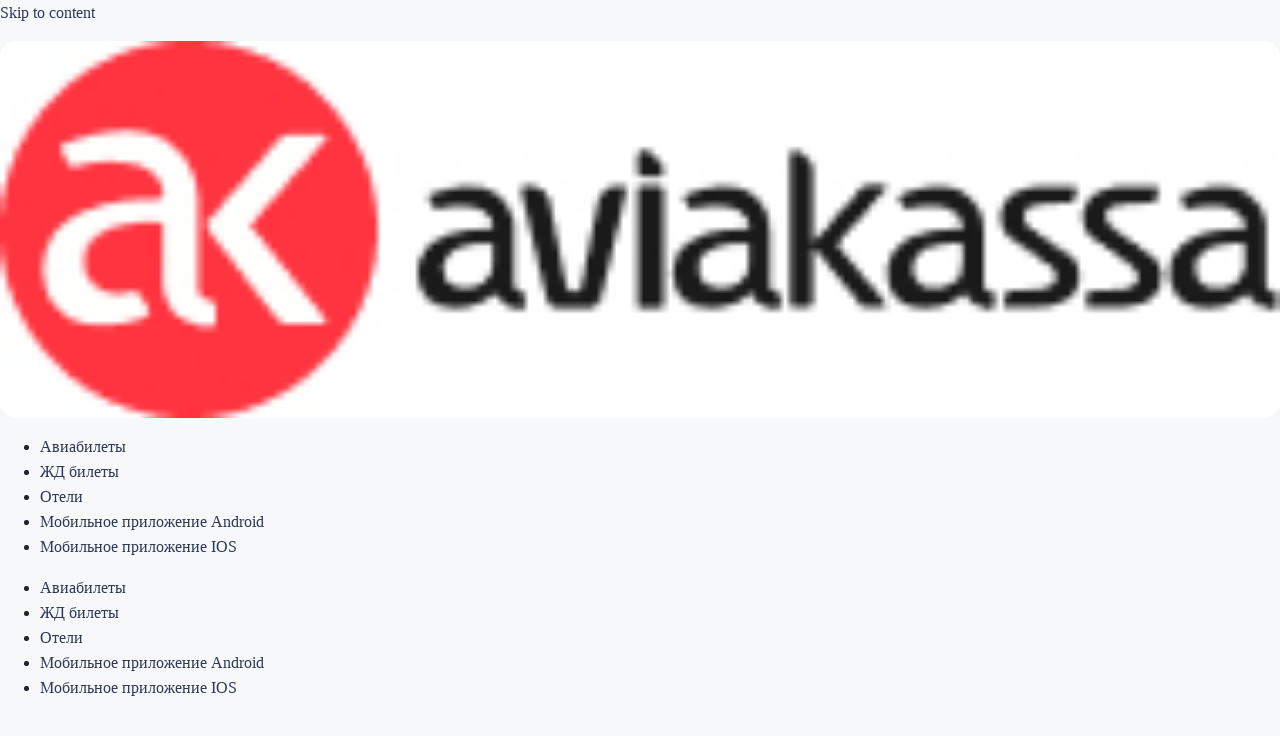

--- FILE ---
content_type: text/html; charset=UTF-8
request_url: https://blog.aviakassa.com/tag/stopover/
body_size: 13106
content:
<!doctype html>
<html dir="ltr" lang="ru-RU">
<head>
	<meta charset="UTF-8">
	<meta name="viewport" content="width=device-width, initial-scale=1">
	<link rel="profile" href="https://gmpg.org/xfn/11">
<meta name="yandex-verification" content="80ec3b1b31a9a59f" />
	<title>стоповер |</title>
	<style>img:is([sizes="auto" i], [sizes^="auto," i]) { contain-intrinsic-size: 3000px 1500px }</style>
	
		<!-- All in One SEO 4.8.5 - aioseo.com -->
	<meta name="robots" content="max-image-preview:large" />
	<meta name="google-site-verification" content="co--AdXMdhi2AELF1A00D7EAwy9hOf0t9awlcCavPv4" />
	<link rel="canonical" href="https://blog.aviakassa.com/tag/stopover/" />
	<meta name="generator" content="All in One SEO (AIOSEO) 4.8.5" />
		<script type="application/ld+json" class="aioseo-schema">
			{"@context":"https:\/\/schema.org","@graph":[{"@type":"BreadcrumbList","@id":"https:\/\/blog.aviakassa.com\/tag\/stopover\/#breadcrumblist","itemListElement":[{"@type":"ListItem","@id":"https:\/\/blog.aviakassa.com#listItem","position":1,"name":"Home","item":"https:\/\/blog.aviakassa.com","nextItem":{"@type":"ListItem","@id":"https:\/\/blog.aviakassa.com\/tag\/stopover\/#listItem","name":"\u0441\u0442\u043e\u043f\u043e\u0432\u0435\u0440"}},{"@type":"ListItem","@id":"https:\/\/blog.aviakassa.com\/tag\/stopover\/#listItem","position":2,"name":"\u0441\u0442\u043e\u043f\u043e\u0432\u0435\u0440","previousItem":{"@type":"ListItem","@id":"https:\/\/blog.aviakassa.com#listItem","name":"Home"}}]},{"@type":"CollectionPage","@id":"https:\/\/blog.aviakassa.com\/tag\/stopover\/#collectionpage","url":"https:\/\/blog.aviakassa.com\/tag\/stopover\/","name":"\u0441\u0442\u043e\u043f\u043e\u0432\u0435\u0440 |","inLanguage":"ru-RU","isPartOf":{"@id":"https:\/\/blog.aviakassa.com\/#website"},"breadcrumb":{"@id":"https:\/\/blog.aviakassa.com\/tag\/stopover\/#breadcrumblist"}},{"@type":"Organization","@id":"https:\/\/blog.aviakassa.com\/#organization","url":"https:\/\/blog.aviakassa.com\/","logo":{"@type":"ImageObject","url":"https:\/\/blog.aviakassa.com\/wp-content\/uploads\/2025\/07\/LabelLabel-black.jpg","@id":"https:\/\/blog.aviakassa.com\/tag\/stopover\/#organizationLogo","width":190,"height":56,"caption":"logo_aviakassa"},"image":{"@id":"https:\/\/blog.aviakassa.com\/tag\/stopover\/#organizationLogo"}},{"@type":"WebSite","@id":"https:\/\/blog.aviakassa.com\/#website","url":"https:\/\/blog.aviakassa.com\/","name":"\u0411\u043b\u043e\u0433 Aviakassa.\u0441om","inLanguage":"ru-RU","publisher":{"@id":"https:\/\/blog.aviakassa.com\/#organization"}}]}
		</script>
		<!-- All in One SEO -->

<link rel='dns-prefetch' href='//fonts.googleapis.com' />
<link rel="alternate" type="application/rss+xml" title=" &raquo; Лента" href="https://blog.aviakassa.com/feed/" />
<link rel="alternate" type="application/rss+xml" title=" &raquo; Лента комментариев" href="https://blog.aviakassa.com/comments/feed/" />
<link rel="alternate" type="application/rss+xml" title=" &raquo; Лента метки стоповер" href="https://blog.aviakassa.com/tag/stopover/feed/" />
<script type="text/javascript">
/* <![CDATA[ */
window._wpemojiSettings = {"baseUrl":"https:\/\/s.w.org\/images\/core\/emoji\/16.0.1\/72x72\/","ext":".png","svgUrl":"https:\/\/s.w.org\/images\/core\/emoji\/16.0.1\/svg\/","svgExt":".svg","source":{"concatemoji":"https:\/\/blog.aviakassa.com\/wp-includes\/js\/wp-emoji-release.min.js?ver=6.8.2"}};
/*! This file is auto-generated */
!function(s,n){var o,i,e;function c(e){try{var t={supportTests:e,timestamp:(new Date).valueOf()};sessionStorage.setItem(o,JSON.stringify(t))}catch(e){}}function p(e,t,n){e.clearRect(0,0,e.canvas.width,e.canvas.height),e.fillText(t,0,0);var t=new Uint32Array(e.getImageData(0,0,e.canvas.width,e.canvas.height).data),a=(e.clearRect(0,0,e.canvas.width,e.canvas.height),e.fillText(n,0,0),new Uint32Array(e.getImageData(0,0,e.canvas.width,e.canvas.height).data));return t.every(function(e,t){return e===a[t]})}function u(e,t){e.clearRect(0,0,e.canvas.width,e.canvas.height),e.fillText(t,0,0);for(var n=e.getImageData(16,16,1,1),a=0;a<n.data.length;a++)if(0!==n.data[a])return!1;return!0}function f(e,t,n,a){switch(t){case"flag":return n(e,"\ud83c\udff3\ufe0f\u200d\u26a7\ufe0f","\ud83c\udff3\ufe0f\u200b\u26a7\ufe0f")?!1:!n(e,"\ud83c\udde8\ud83c\uddf6","\ud83c\udde8\u200b\ud83c\uddf6")&&!n(e,"\ud83c\udff4\udb40\udc67\udb40\udc62\udb40\udc65\udb40\udc6e\udb40\udc67\udb40\udc7f","\ud83c\udff4\u200b\udb40\udc67\u200b\udb40\udc62\u200b\udb40\udc65\u200b\udb40\udc6e\u200b\udb40\udc67\u200b\udb40\udc7f");case"emoji":return!a(e,"\ud83e\udedf")}return!1}function g(e,t,n,a){var r="undefined"!=typeof WorkerGlobalScope&&self instanceof WorkerGlobalScope?new OffscreenCanvas(300,150):s.createElement("canvas"),o=r.getContext("2d",{willReadFrequently:!0}),i=(o.textBaseline="top",o.font="600 32px Arial",{});return e.forEach(function(e){i[e]=t(o,e,n,a)}),i}function t(e){var t=s.createElement("script");t.src=e,t.defer=!0,s.head.appendChild(t)}"undefined"!=typeof Promise&&(o="wpEmojiSettingsSupports",i=["flag","emoji"],n.supports={everything:!0,everythingExceptFlag:!0},e=new Promise(function(e){s.addEventListener("DOMContentLoaded",e,{once:!0})}),new Promise(function(t){var n=function(){try{var e=JSON.parse(sessionStorage.getItem(o));if("object"==typeof e&&"number"==typeof e.timestamp&&(new Date).valueOf()<e.timestamp+604800&&"object"==typeof e.supportTests)return e.supportTests}catch(e){}return null}();if(!n){if("undefined"!=typeof Worker&&"undefined"!=typeof OffscreenCanvas&&"undefined"!=typeof URL&&URL.createObjectURL&&"undefined"!=typeof Blob)try{var e="postMessage("+g.toString()+"("+[JSON.stringify(i),f.toString(),p.toString(),u.toString()].join(",")+"));",a=new Blob([e],{type:"text/javascript"}),r=new Worker(URL.createObjectURL(a),{name:"wpTestEmojiSupports"});return void(r.onmessage=function(e){c(n=e.data),r.terminate(),t(n)})}catch(e){}c(n=g(i,f,p,u))}t(n)}).then(function(e){for(var t in e)n.supports[t]=e[t],n.supports.everything=n.supports.everything&&n.supports[t],"flag"!==t&&(n.supports.everythingExceptFlag=n.supports.everythingExceptFlag&&n.supports[t]);n.supports.everythingExceptFlag=n.supports.everythingExceptFlag&&!n.supports.flag,n.DOMReady=!1,n.readyCallback=function(){n.DOMReady=!0}}).then(function(){return e}).then(function(){var e;n.supports.everything||(n.readyCallback(),(e=n.source||{}).concatemoji?t(e.concatemoji):e.wpemoji&&e.twemoji&&(t(e.twemoji),t(e.wpemoji)))}))}((window,document),window._wpemojiSettings);
/* ]]> */
</script>
<style id='wp-emoji-styles-inline-css' type='text/css'>

	img.wp-smiley, img.emoji {
		display: inline !important;
		border: none !important;
		box-shadow: none !important;
		height: 1em !important;
		width: 1em !important;
		margin: 0 0.07em !important;
		vertical-align: -0.1em !important;
		background: none !important;
		padding: 0 !important;
	}
</style>
<link rel='stylesheet' id='wp-block-library-css' href='https://blog.aviakassa.com/wp-includes/css/dist/block-library/style.min.css?ver=6.8.2' type='text/css' media='all' />
<style id='wp-block-library-theme-inline-css' type='text/css'>
.wp-block-audio :where(figcaption){color:#555;font-size:13px;text-align:center}.is-dark-theme .wp-block-audio :where(figcaption){color:#ffffffa6}.wp-block-audio{margin:0 0 1em}.wp-block-code{border:1px solid #ccc;border-radius:4px;font-family:Menlo,Consolas,monaco,monospace;padding:.8em 1em}.wp-block-embed :where(figcaption){color:#555;font-size:13px;text-align:center}.is-dark-theme .wp-block-embed :where(figcaption){color:#ffffffa6}.wp-block-embed{margin:0 0 1em}.blocks-gallery-caption{color:#555;font-size:13px;text-align:center}.is-dark-theme .blocks-gallery-caption{color:#ffffffa6}:root :where(.wp-block-image figcaption){color:#555;font-size:13px;text-align:center}.is-dark-theme :root :where(.wp-block-image figcaption){color:#ffffffa6}.wp-block-image{margin:0 0 1em}.wp-block-pullquote{border-bottom:4px solid;border-top:4px solid;color:currentColor;margin-bottom:1.75em}.wp-block-pullquote cite,.wp-block-pullquote footer,.wp-block-pullquote__citation{color:currentColor;font-size:.8125em;font-style:normal;text-transform:uppercase}.wp-block-quote{border-left:.25em solid;margin:0 0 1.75em;padding-left:1em}.wp-block-quote cite,.wp-block-quote footer{color:currentColor;font-size:.8125em;font-style:normal;position:relative}.wp-block-quote:where(.has-text-align-right){border-left:none;border-right:.25em solid;padding-left:0;padding-right:1em}.wp-block-quote:where(.has-text-align-center){border:none;padding-left:0}.wp-block-quote.is-large,.wp-block-quote.is-style-large,.wp-block-quote:where(.is-style-plain){border:none}.wp-block-search .wp-block-search__label{font-weight:700}.wp-block-search__button{border:1px solid #ccc;padding:.375em .625em}:where(.wp-block-group.has-background){padding:1.25em 2.375em}.wp-block-separator.has-css-opacity{opacity:.4}.wp-block-separator{border:none;border-bottom:2px solid;margin-left:auto;margin-right:auto}.wp-block-separator.has-alpha-channel-opacity{opacity:1}.wp-block-separator:not(.is-style-wide):not(.is-style-dots){width:100px}.wp-block-separator.has-background:not(.is-style-dots){border-bottom:none;height:1px}.wp-block-separator.has-background:not(.is-style-wide):not(.is-style-dots){height:2px}.wp-block-table{margin:0 0 1em}.wp-block-table td,.wp-block-table th{word-break:normal}.wp-block-table :where(figcaption){color:#555;font-size:13px;text-align:center}.is-dark-theme .wp-block-table :where(figcaption){color:#ffffffa6}.wp-block-video :where(figcaption){color:#555;font-size:13px;text-align:center}.is-dark-theme .wp-block-video :where(figcaption){color:#ffffffa6}.wp-block-video{margin:0 0 1em}:root :where(.wp-block-template-part.has-background){margin-bottom:0;margin-top:0;padding:1.25em 2.375em}
</style>
<style id='classic-theme-styles-inline-css' type='text/css'>
/*! This file is auto-generated */
.wp-block-button__link{color:#fff;background-color:#32373c;border-radius:9999px;box-shadow:none;text-decoration:none;padding:calc(.667em + 2px) calc(1.333em + 2px);font-size:1.125em}.wp-block-file__button{background:#32373c;color:#fff;text-decoration:none}
</style>
<style id='global-styles-inline-css' type='text/css'>
:root{--wp--preset--aspect-ratio--square: 1;--wp--preset--aspect-ratio--4-3: 4/3;--wp--preset--aspect-ratio--3-4: 3/4;--wp--preset--aspect-ratio--3-2: 3/2;--wp--preset--aspect-ratio--2-3: 2/3;--wp--preset--aspect-ratio--16-9: 16/9;--wp--preset--aspect-ratio--9-16: 9/16;--wp--preset--color--black: #000000;--wp--preset--color--cyan-bluish-gray: #abb8c3;--wp--preset--color--white: #ffffff;--wp--preset--color--pale-pink: #f78da7;--wp--preset--color--vivid-red: #cf2e2e;--wp--preset--color--luminous-vivid-orange: #ff6900;--wp--preset--color--luminous-vivid-amber: #fcb900;--wp--preset--color--light-green-cyan: #7bdcb5;--wp--preset--color--vivid-green-cyan: #00d084;--wp--preset--color--pale-cyan-blue: #8ed1fc;--wp--preset--color--vivid-cyan-blue: #0693e3;--wp--preset--color--vivid-purple: #9b51e0;--wp--preset--gradient--vivid-cyan-blue-to-vivid-purple: linear-gradient(135deg,rgba(6,147,227,1) 0%,rgb(155,81,224) 100%);--wp--preset--gradient--light-green-cyan-to-vivid-green-cyan: linear-gradient(135deg,rgb(122,220,180) 0%,rgb(0,208,130) 100%);--wp--preset--gradient--luminous-vivid-amber-to-luminous-vivid-orange: linear-gradient(135deg,rgba(252,185,0,1) 0%,rgba(255,105,0,1) 100%);--wp--preset--gradient--luminous-vivid-orange-to-vivid-red: linear-gradient(135deg,rgba(255,105,0,1) 0%,rgb(207,46,46) 100%);--wp--preset--gradient--very-light-gray-to-cyan-bluish-gray: linear-gradient(135deg,rgb(238,238,238) 0%,rgb(169,184,195) 100%);--wp--preset--gradient--cool-to-warm-spectrum: linear-gradient(135deg,rgb(74,234,220) 0%,rgb(151,120,209) 20%,rgb(207,42,186) 40%,rgb(238,44,130) 60%,rgb(251,105,98) 80%,rgb(254,248,76) 100%);--wp--preset--gradient--blush-light-purple: linear-gradient(135deg,rgb(255,206,236) 0%,rgb(152,150,240) 100%);--wp--preset--gradient--blush-bordeaux: linear-gradient(135deg,rgb(254,205,165) 0%,rgb(254,45,45) 50%,rgb(107,0,62) 100%);--wp--preset--gradient--luminous-dusk: linear-gradient(135deg,rgb(255,203,112) 0%,rgb(199,81,192) 50%,rgb(65,88,208) 100%);--wp--preset--gradient--pale-ocean: linear-gradient(135deg,rgb(255,245,203) 0%,rgb(182,227,212) 50%,rgb(51,167,181) 100%);--wp--preset--gradient--electric-grass: linear-gradient(135deg,rgb(202,248,128) 0%,rgb(113,206,126) 100%);--wp--preset--gradient--midnight: linear-gradient(135deg,rgb(2,3,129) 0%,rgb(40,116,252) 100%);--wp--preset--font-size--small: 13px;--wp--preset--font-size--medium: 20px;--wp--preset--font-size--large: 36px;--wp--preset--font-size--x-large: 42px;--wp--preset--spacing--20: 0.44rem;--wp--preset--spacing--30: 0.67rem;--wp--preset--spacing--40: 1rem;--wp--preset--spacing--50: 1.5rem;--wp--preset--spacing--60: 2.25rem;--wp--preset--spacing--70: 3.38rem;--wp--preset--spacing--80: 5.06rem;--wp--preset--shadow--natural: 6px 6px 9px rgba(0, 0, 0, 0.2);--wp--preset--shadow--deep: 12px 12px 50px rgba(0, 0, 0, 0.4);--wp--preset--shadow--sharp: 6px 6px 0px rgba(0, 0, 0, 0.2);--wp--preset--shadow--outlined: 6px 6px 0px -3px rgba(255, 255, 255, 1), 6px 6px rgba(0, 0, 0, 1);--wp--preset--shadow--crisp: 6px 6px 0px rgba(0, 0, 0, 1);}:where(.is-layout-flex){gap: 0.5em;}:where(.is-layout-grid){gap: 0.5em;}body .is-layout-flex{display: flex;}.is-layout-flex{flex-wrap: wrap;align-items: center;}.is-layout-flex > :is(*, div){margin: 0;}body .is-layout-grid{display: grid;}.is-layout-grid > :is(*, div){margin: 0;}:where(.wp-block-columns.is-layout-flex){gap: 2em;}:where(.wp-block-columns.is-layout-grid){gap: 2em;}:where(.wp-block-post-template.is-layout-flex){gap: 1.25em;}:where(.wp-block-post-template.is-layout-grid){gap: 1.25em;}.has-black-color{color: var(--wp--preset--color--black) !important;}.has-cyan-bluish-gray-color{color: var(--wp--preset--color--cyan-bluish-gray) !important;}.has-white-color{color: var(--wp--preset--color--white) !important;}.has-pale-pink-color{color: var(--wp--preset--color--pale-pink) !important;}.has-vivid-red-color{color: var(--wp--preset--color--vivid-red) !important;}.has-luminous-vivid-orange-color{color: var(--wp--preset--color--luminous-vivid-orange) !important;}.has-luminous-vivid-amber-color{color: var(--wp--preset--color--luminous-vivid-amber) !important;}.has-light-green-cyan-color{color: var(--wp--preset--color--light-green-cyan) !important;}.has-vivid-green-cyan-color{color: var(--wp--preset--color--vivid-green-cyan) !important;}.has-pale-cyan-blue-color{color: var(--wp--preset--color--pale-cyan-blue) !important;}.has-vivid-cyan-blue-color{color: var(--wp--preset--color--vivid-cyan-blue) !important;}.has-vivid-purple-color{color: var(--wp--preset--color--vivid-purple) !important;}.has-black-background-color{background-color: var(--wp--preset--color--black) !important;}.has-cyan-bluish-gray-background-color{background-color: var(--wp--preset--color--cyan-bluish-gray) !important;}.has-white-background-color{background-color: var(--wp--preset--color--white) !important;}.has-pale-pink-background-color{background-color: var(--wp--preset--color--pale-pink) !important;}.has-vivid-red-background-color{background-color: var(--wp--preset--color--vivid-red) !important;}.has-luminous-vivid-orange-background-color{background-color: var(--wp--preset--color--luminous-vivid-orange) !important;}.has-luminous-vivid-amber-background-color{background-color: var(--wp--preset--color--luminous-vivid-amber) !important;}.has-light-green-cyan-background-color{background-color: var(--wp--preset--color--light-green-cyan) !important;}.has-vivid-green-cyan-background-color{background-color: var(--wp--preset--color--vivid-green-cyan) !important;}.has-pale-cyan-blue-background-color{background-color: var(--wp--preset--color--pale-cyan-blue) !important;}.has-vivid-cyan-blue-background-color{background-color: var(--wp--preset--color--vivid-cyan-blue) !important;}.has-vivid-purple-background-color{background-color: var(--wp--preset--color--vivid-purple) !important;}.has-black-border-color{border-color: var(--wp--preset--color--black) !important;}.has-cyan-bluish-gray-border-color{border-color: var(--wp--preset--color--cyan-bluish-gray) !important;}.has-white-border-color{border-color: var(--wp--preset--color--white) !important;}.has-pale-pink-border-color{border-color: var(--wp--preset--color--pale-pink) !important;}.has-vivid-red-border-color{border-color: var(--wp--preset--color--vivid-red) !important;}.has-luminous-vivid-orange-border-color{border-color: var(--wp--preset--color--luminous-vivid-orange) !important;}.has-luminous-vivid-amber-border-color{border-color: var(--wp--preset--color--luminous-vivid-amber) !important;}.has-light-green-cyan-border-color{border-color: var(--wp--preset--color--light-green-cyan) !important;}.has-vivid-green-cyan-border-color{border-color: var(--wp--preset--color--vivid-green-cyan) !important;}.has-pale-cyan-blue-border-color{border-color: var(--wp--preset--color--pale-cyan-blue) !important;}.has-vivid-cyan-blue-border-color{border-color: var(--wp--preset--color--vivid-cyan-blue) !important;}.has-vivid-purple-border-color{border-color: var(--wp--preset--color--vivid-purple) !important;}.has-vivid-cyan-blue-to-vivid-purple-gradient-background{background: var(--wp--preset--gradient--vivid-cyan-blue-to-vivid-purple) !important;}.has-light-green-cyan-to-vivid-green-cyan-gradient-background{background: var(--wp--preset--gradient--light-green-cyan-to-vivid-green-cyan) !important;}.has-luminous-vivid-amber-to-luminous-vivid-orange-gradient-background{background: var(--wp--preset--gradient--luminous-vivid-amber-to-luminous-vivid-orange) !important;}.has-luminous-vivid-orange-to-vivid-red-gradient-background{background: var(--wp--preset--gradient--luminous-vivid-orange-to-vivid-red) !important;}.has-very-light-gray-to-cyan-bluish-gray-gradient-background{background: var(--wp--preset--gradient--very-light-gray-to-cyan-bluish-gray) !important;}.has-cool-to-warm-spectrum-gradient-background{background: var(--wp--preset--gradient--cool-to-warm-spectrum) !important;}.has-blush-light-purple-gradient-background{background: var(--wp--preset--gradient--blush-light-purple) !important;}.has-blush-bordeaux-gradient-background{background: var(--wp--preset--gradient--blush-bordeaux) !important;}.has-luminous-dusk-gradient-background{background: var(--wp--preset--gradient--luminous-dusk) !important;}.has-pale-ocean-gradient-background{background: var(--wp--preset--gradient--pale-ocean) !important;}.has-electric-grass-gradient-background{background: var(--wp--preset--gradient--electric-grass) !important;}.has-midnight-gradient-background{background: var(--wp--preset--gradient--midnight) !important;}.has-small-font-size{font-size: var(--wp--preset--font-size--small) !important;}.has-medium-font-size{font-size: var(--wp--preset--font-size--medium) !important;}.has-large-font-size{font-size: var(--wp--preset--font-size--large) !important;}.has-x-large-font-size{font-size: var(--wp--preset--font-size--x-large) !important;}
:where(.wp-block-post-template.is-layout-flex){gap: 1.25em;}:where(.wp-block-post-template.is-layout-grid){gap: 1.25em;}
:where(.wp-block-columns.is-layout-flex){gap: 2em;}:where(.wp-block-columns.is-layout-grid){gap: 2em;}
:root :where(.wp-block-pullquote){font-size: 1.5em;line-height: 1.6;}
</style>
<link rel='stylesheet' id='unisender_form_css-css' href='https://blog.aviakassa.com/wp-content/plugins/unisender-wordpress-plugin-nov-23/assets/css/unisender.css?ver=1.0.0' type='text/css' media='all' />
<link rel='stylesheet' id='ez-toc-css' href='https://blog.aviakassa.com/wp-content/plugins/easy-table-of-contents/assets/css/screen.min.css?ver=2.0.75' type='text/css' media='all' />
<style id='ez-toc-inline-css' type='text/css'>
div#ez-toc-container .ez-toc-title {font-size: 120%;}div#ez-toc-container .ez-toc-title {font-weight: 800;}div#ez-toc-container ul li , div#ez-toc-container ul li a {font-size: 95%;}div#ez-toc-container ul li , div#ez-toc-container ul li a {font-weight: 500;}div#ez-toc-container nav ul ul li {font-size: 90%;}div#ez-toc-container {background: #fff;border: 1px solid #ffffff;}div#ez-toc-container p.ez-toc-title , #ez-toc-container .ez_toc_custom_title_icon , #ez-toc-container .ez_toc_custom_toc_icon {color: #1e73be;}div#ez-toc-container ul.ez-toc-list a {color: #428bca;}div#ez-toc-container ul.ez-toc-list a:hover {color: #2a6496;}div#ez-toc-container ul.ez-toc-list a:visited {color: #b3bec9;}
</style>
<link rel='stylesheet' id='Roboto-css' href='https://fonts.googleapis.com/css?family=Roboto%3A300%2C400%2C500%2C700%2C900&#038;ver=6.8.2' type='text/css' media='all' />
<link rel='stylesheet' id='font-awesome-css' href='https://blog.aviakassa.com/wp-content/themes/envy-blog/assets/css/font-awesome.min.css?ver=4.7.0' type='text/css' media='all' />
<link rel='stylesheet' id='envy-blog-style-css' href='https://blog.aviakassa.com/wp-content/themes/envy-blog/style.css?ver=6.8.2' type='text/css' media='all' />
<script type="text/javascript" src="https://blog.aviakassa.com/wp-content/plugins/wp-yandex-metrika/assets/YmEc.min.js?ver=1.2.1" id="wp-yandex-metrika_YmEc-js"></script>
<script type="text/javascript" id="wp-yandex-metrika_YmEc-js-after">
/* <![CDATA[ */
window.tmpwpym={datalayername:'dataLayer',counters:JSON.parse('[{"number":"7972282","webvisor":"1"},{"number":"90077445","webvisor":"1"},{"number":"33107118","webvisor":"1"}]'),targets:JSON.parse('[]')};
/* ]]> */
</script>
<script type="text/javascript" src="https://blog.aviakassa.com/wp-includes/js/jquery/jquery.min.js?ver=3.7.1" id="jquery-core-js"></script>
<script type="text/javascript" src="https://blog.aviakassa.com/wp-includes/js/jquery/jquery-migrate.min.js?ver=3.4.1" id="jquery-migrate-js"></script>
<script type="text/javascript" src="https://blog.aviakassa.com/wp-content/plugins/wp-yandex-metrika/assets/frontend.min.js?ver=1.2.1" id="wp-yandex-metrika_frontend-js"></script>
<script type="text/javascript" src="https://blog.aviakassa.com/wp-content/plugins/related-posts-thumbnails/assets/js/front.min.js?ver=4.3.1" id="rpt_front_style-js"></script>
<script type="text/javascript" src="https://blog.aviakassa.com/wp-content/plugins/related-posts-thumbnails/assets/js/lazy-load.js?ver=4.3.1" id="rpt-lazy-load-js"></script>
<link rel="https://api.w.org/" href="https://blog.aviakassa.com/wp-json/" /><link rel="alternate" title="JSON" type="application/json" href="https://blog.aviakassa.com/wp-json/wp/v2/tags/239" /><link rel="EditURI" type="application/rsd+xml" title="RSD" href="https://blog.aviakassa.com/xmlrpc.php?rsd" />
<meta name="generator" content="WordPress 6.8.2" />
<!-- Для SPA — отключаем автонаблюдение -->
<script>
  window.PopMechanic = { watchLocation: false };
</script>

<!-- Инициализация Mindbox -->
<script>
  window.initMindbox = function () {
    mindbox('create', {
      siteId: 'aviakassa.blog',
      domain: 'blog.aviakassa.com'
    });
    mindbox('init');
    mindbox('event', {
      system: 'website',
      type: 'pageView',
      data: {}
    });
  };
</script>
<script src="https://api.mindbox.ru/scripts/v1/tracker.js" async onload="window.initMindbox && window.initMindbox()"></script>
        <style>
            #related_posts_thumbnails li {
                border-right: 1px solid #DDDDDD;
                background-color: #FFFFFF            }

            #related_posts_thumbnails li:hover {
                background-color: #EEEEEF;
            }

            .relpost_content {
                font-size: 12px;
                color: #333333;
            }

            .relpost-block-single {
                background-color: #FFFFFF;
                border-right: 1px solid #DDDDDD;
                border-left: 1px solid #DDDDDD;
                margin-right: -1px;
            }

            .relpost-block-single:hover {
                background-color: #EEEEEF;
            }
        </style>

        

<!-- This site is optimized with the Schema plugin v1.7.9.6 - https://schema.press -->
<script type="application/ld+json">{"@context":"https:\/\/schema.org\/","@type":"CollectionPage","headline":"стоповер Tag","description":"","url":"https:\/\/blog.aviakassa.com\/tag\/turkish-airlines\/","sameAs":[],"hasPart":[{"@context":"https:\/\/schema.org\/","@type":"BlogPosting","mainEntityOfPage":{"@type":"WebPage","@id":"https:\/\/blog.aviakassa.com\/stopover-v-stambule-ili-kak-posetit-2-strany-za-odnu-poezdku\/"},"url":"https:\/\/blog.aviakassa.com\/stopover-v-stambule-ili-kak-posetit-2-strany-za-odnu-poezdku\/","headline":" Стоповер в Стамбуле или как посетить 2 страны за одну...","datePublished":"2019-11-20T17:50:16+03:00","dateModified":"2020-01-24T12:28:11+03:00","publisher":{"@type":"Organization","@id":"https:\/\/blog.aviakassa.com\/#organization","name":"Aviakassa","logo":{"@type":"ImageObject","url":"https:\/\/blog.aviakassa.com\/wp-content\/uploads\/2015\/10\/aviakassa-logo_360.png","width":600,"height":60}},"image":{"@type":"ImageObject","url":"https:\/\/blog.aviakassa.com\/wp-content\/uploads\/2018\/06\/ist1.jpg","width":700,"height":436},"articleSection":"FAQ","keywords":"Turkish Airlines, Стамбул, стоповер","description":"Сложно найти путешественника, который не знаком с таким понятием, как вынужденная пересадка во время рейса, которая иногда превращается в “стоповер”(остановка на более чем 24 часа). Ведь продолжительный стоповер - это отличная возможность посетить во время поездки как минимум две страны, вместо одной!","author":{"@type":"Person","name":"Aviakassa","url":"https:\/\/blog.aviakassa.com\/author\/aviakassa\/","image":{"@type":"ImageObject","url":"https:\/\/secure.gravatar.com\/avatar\/afb2b785e87eddf6c8c243eba714fdb63539707db7e7a00964d20c29806ed393?s=96&d=blank&r=g","height":96,"width":96}}},{"@context":"https:\/\/schema.org\/","@type":"BlogPosting","mainEntityOfPage":{"@type":"WebPage","@id":"https:\/\/blog.aviakassa.com\/ne-proletajte-mimo\/"},"url":"https:\/\/blog.aviakassa.com\/ne-proletajte-mimo\/","headline":"Не пролетайте мимо!","datePublished":"2018-04-06T17:37:07+03:00","dateModified":"2019-03-27T18:24:44+03:00","publisher":{"@type":"Organization","@id":"https:\/\/blog.aviakassa.com\/#organization","name":"Aviakassa","logo":{"@type":"ImageObject","url":"https:\/\/blog.aviakassa.com\/wp-content\/uploads\/2015\/10\/aviakassa-logo_360.png","width":600,"height":60}},"image":{"@type":"ImageObject","url":"https:\/\/blog.aviakassa.com\/wp-content\/uploads\/2016\/07\/Peresadka1.jpg","width":700,"height":370},"articleSection":"FAQ","keywords":"лэйовер, опенджо, стоповер","description":"Не всегда можно добраться до нужного пункта без пересадок. А если времени до вашего следующего рейса достаточно и позволяет визовый режим, то можно несколько часов погулять по городу, вместо скучного сидения в аэропорту. Опытные путешественники иногда специально отказываются от прямого перелёта в пользу сложносочинённого. Во-первых, зачастую это дешевле, потому","author":{"@type":"Person","name":"Aviakassa","url":"https:\/\/blog.aviakassa.com\/author\/aviakassa\/","image":{"@type":"ImageObject","url":"https:\/\/secure.gravatar.com\/avatar\/afb2b785e87eddf6c8c243eba714fdb63539707db7e7a00964d20c29806ed393?s=96&d=blank&r=g","height":96,"width":96}}}]}</script>

<meta name="verification" content="f612c7d25f5690ad41496fcfdbf8d1" />        <!-- Yandex.Metrica counter -->
        <script type="text/javascript">
            (function (m, e, t, r, i, k, a) {
                m[i] = m[i] || function () {
                    (m[i].a = m[i].a || []).push(arguments)
                };
                m[i].l = 1 * new Date();
                k = e.createElement(t), a = e.getElementsByTagName(t)[0], k.async = 1, k.src = r, a.parentNode.insertBefore(k, a)
            })

            (window, document, "script", "https://mc.yandex.ru/metrika/tag.js", "ym");

            ym("7972282", "init", {
                clickmap: true,
                trackLinks: true,
                accurateTrackBounce: true,
                webvisor: true,
                ecommerce: "dataLayer",
                params: {
                    __ym: {
                        "ymCmsPlugin": {
                            "cms": "wordpress",
                            "cmsVersion":"6.8",
                            "pluginVersion": "1.2.1",
                            "ymCmsRip": "1555460618"
                        }
                    }
                }
            });
        </script>
        <!-- /Yandex.Metrica counter -->
                <!-- Yandex.Metrica counter -->
        <script type="text/javascript">
            (function (m, e, t, r, i, k, a) {
                m[i] = m[i] || function () {
                    (m[i].a = m[i].a || []).push(arguments)
                };
                m[i].l = 1 * new Date();
                k = e.createElement(t), a = e.getElementsByTagName(t)[0], k.async = 1, k.src = r, a.parentNode.insertBefore(k, a)
            })

            (window, document, "script", "https://mc.yandex.ru/metrika/tag.js", "ym");

            ym("90077445", "init", {
                clickmap: true,
                trackLinks: true,
                accurateTrackBounce: true,
                webvisor: true,
                ecommerce: "dataLayer",
                params: {
                    __ym: {
                        "ymCmsPlugin": {
                            "cms": "wordpress",
                            "cmsVersion":"6.8",
                            "pluginVersion": "1.2.1",
                            "ymCmsRip": "1555460618"
                        }
                    }
                }
            });
        </script>
        <!-- /Yandex.Metrica counter -->
                <!-- Yandex.Metrica counter -->
        <script type="text/javascript">
            (function (m, e, t, r, i, k, a) {
                m[i] = m[i] || function () {
                    (m[i].a = m[i].a || []).push(arguments)
                };
                m[i].l = 1 * new Date();
                k = e.createElement(t), a = e.getElementsByTagName(t)[0], k.async = 1, k.src = r, a.parentNode.insertBefore(k, a)
            })

            (window, document, "script", "https://mc.yandex.ru/metrika/tag.js", "ym");

            ym("33107118", "init", {
                clickmap: true,
                trackLinks: true,
                accurateTrackBounce: true,
                webvisor: true,
                ecommerce: "dataLayer",
                params: {
                    __ym: {
                        "ymCmsPlugin": {
                            "cms": "wordpress",
                            "cmsVersion":"6.8",
                            "pluginVersion": "1.2.1",
                            "ymCmsRip": "1555460618"
                        }
                    }
                }
            });
        </script>
        <!-- /Yandex.Metrica counter -->
        <link rel="icon" href="https://blog.aviakassa.com/wp-content/uploads/2015/10/aviakassa-logo_360-360x320.png" sizes="32x32" />
<link rel="icon" href="https://blog.aviakassa.com/wp-content/uploads/2015/10/aviakassa-logo_360-360x320.png" sizes="192x192" />
<link rel="apple-touch-icon" href="https://blog.aviakassa.com/wp-content/uploads/2015/10/aviakassa-logo_360-360x320.png" />
<meta name="msapplication-TileImage" content="https://blog.aviakassa.com/wp-content/uploads/2015/10/aviakassa-logo_360-360x320.png" />
		<style type="text/css" id="wp-custom-css">
			/* === Общий стиль страницы === */
body {
    background-color: #F7F8FA;
    color: #1F2432;
    line-height: 1.6;
    font-size: 16px;
    margin: 0;
    padding: 0;
}

/* === Заголовки === */
h1, h2, h3, h4 {
    color: #2F3A58;
    font-weight: 700;
    margin-bottom: 0.6em;
    line-height: 1.3;
}

/* === Ссылки === */
a, a:visited {
    color: #2F3A58;
    text-decoration: none;
    transition: color 0.2s ease;
}
a:hover {
    color: #526399;
    text-decoration: underline;
}

/* === Кнопки === */
button, .btn {
    border-radius: 10px;
    padding: 10px 18px;
    font-weight: 600;
    font-size: 15px;
    cursor: pointer;
    border: none;
    font-family: inherit;
    transition: background-color 0.2s ease, box-shadow 0.2s ease;
}

.btn-primary {
    background-color: #FF3B30;
    color: white;
}
.btn-primary:hover {
    background-color: #e0322a;
    box-shadow: 0 2px 6px rgba(255, 59, 48, 0.3);
}

.btn-secondary {
    background-color: #FFFFFF;
    color: #2F3A58;
    border: 1px solid #DDE3EC;
}
.btn-secondary:hover {
    background-color: #F3F4F6;
    box-shadow: 0 1px 3px rgba(0, 0, 0, 0.04);
}

.btn-cancel {
    background-color: #FCEBEC;
    color: #D12D31;
}
.btn-cancel:hover {
    background-color: #F9DADA;
}

/* === Карточки === */
.card {
    background-color: white;
    border-radius: 14px;
    padding: 24px;
    box-shadow: 0 2px 10px rgba(0,0,0,0.04);
    margin-bottom: 20px;
    transition: box-shadow 0.2s ease;
}
.card:hover {
    box-shadow: 0 4px 16px rgba(0,0,0,0.06);
}

/* === Статусы / бейджи === */
.badge-success {
    background-color: #00B67A;
    color: white;
    padding: 4px 10px;
    border-radius: 6px;
    font-size: 13px;
    font-weight: 600;
}

.badge-warning {
    background-color: #FFF4E5;
    color: #D97D00;
    padding: 4px 10px;
    border-radius: 6px;
    font-size: 13px;
    font-weight: 600;
}

/* === Изображения === */
img {
    border-radius: 14px;
    max-width: 100%;
    height: auto;
    transition: transform 0.3s ease;
}
img:hover {
    transform: scale(1.01);
}

/* === Таблицы === */
table {
    width: 100%;
    border-collapse: collapse;
    background: white;
    border-radius: 12px;
    overflow: hidden;
}
table th {
    background-color: #F2F4F7;
    font-weight: 600;
    padding: 12px;
    text-align: left;
    font-size: 15px;
    color: #2F3A58;
}
table td {
    padding: 12px;
    border-bottom: 1px solid #E5EAF1;
    font-size: 15px;
    color: #1F2432;
}
table tr:last-child td {
    border-bottom: none;
}
img {
    display: block;
    margin-left: auto;
    margin-right: auto;
    width: 100%;
    height: auto;
    border-radius: 14px;
    transition: transform 0.3s ease;
}
img:hover {
    transform: scale(1.01);
}
button,
.btn,
input[type="submit"] {
  background-color: #FF3440; /* Красный */
  color: #FFFFFF; /* Белый текст */
  padding: 12px 20px;
  border: none;
  border-radius: 10px;
  font-weight: 600;
  font-size: 16px;
  cursor: pointer;
  transition: background-color 0.2s ease, box-shadow 0.2s ease;
}

/* Наведение */
button:hover,
.btn:hover,
input[type="submit"]:hover {
  background-color: #d92f38;
  box-shadow: 0 2px 8px rgba(255, 52, 64, 0.3);
}

/* Убираем стрелку, если она добавляется псевдоэлементом */
.btn::after,
button::after,
input[type="submit"]::after {
  content: none !important;
}
button,
.btn,
input[type="submit"],
a.button,
a.btn {
  background-color: #FF3440;
  color: #FFFFFF !important; /* Принудительно белый текст */
  padding: 12px 20px;
  border: none;
  border-radius: 10px;
  font-weight: 600;
  font-size: 16px;
  cursor: pointer;
  text-decoration: none;
  display: inline-block;
  transition: background-color 0.2s ease, box-shadow 0.2s ease;
}

button:hover,
.btn:hover,
input[type="submit"]:hover,
a.button:hover,
a.btn:hover {
  background-color: #d92f38;
  box-shadow: 0 2px 8px rgba(255, 52, 64, 0.3);
}

/* Убираем стрелку, если псевдоэлемент */
.btn::after,
button::after,
input[type="submit"]::after,
a.button::after,
a.btn::after {
  content: none !important;
}
/* Оформление постов в блоге как карточки */
article,
.post,
.blog-post {
  background-color: #F9FAFB; /* светло-серый фон */
  padding: 24px;
  border-radius: 16px;
  margin-bottom: 32px;
  box-shadow: 0 2px 8px rgba(0, 0, 0, 0.03);
  transition: box-shadow 0.2s ease;
}

article:hover,
.post:hover,
.blog-post:hover {
  box-shadow: 0 4px 12px rgba(0, 0, 0, 0.06);
}
/* Карточка поста — внешний и внутренний блок */
.post,
.blog-post,
article {
  border-radius: 16px !important;
  overflow: hidden;
}

/* Внутренний белый блок (контент внутри карточки) */
.post > div,
.blog-post > div,
article > div {
  border-radius: 16px !important;
}
:root {
  --border-radius: 16px; /* можно изменить здесь */
}

/* === Общие блоки / карточки === */
.card,
.post,
.blog-post,
article,
.entry,
.block,
.wp-block-group,
.wp-block-cover,
.wp-block-columns,
.wp-block-column {
  border-radius: var(--border-radius) !important;
  overflow: hidden;
  background-clip: padding-box;
}

/* === Изображения === */
img,
.wp-block-image img,
figure img {
  border-radius: var(--border-radius) !important;
}

/* === Кнопки и формы === */
button,
.btn,
input[type="submit"],
input[type="button"],
input[type="text"],
input[type="email"],
input[type="search"],
select,
textarea {
  border-radius: var(--border-radius) !important;
}

/* === Внутренние обёртки карточек === */
.card > *,
.post > *,
.blog-post > *,
article > * {
  border-radius: var(--border-radius) !important;
}

/* === Тени и плавность (опционально) === */
.card,
.post,
article {
  box-shadow: 0 4px 16px rgba(0, 0, 0, 0.05);
  transition: box-shadow 0.3s ease;
}
.card:hover,
.post:hover,
article:hover {
  box-shadow: 0 8px 24px rgba(0, 0, 0, 0.08);
}
/* Стили для верхнего меню (хедера) */
.site-header,
header.site-header {
  background-color: #f7f8fa; /* Светло-серый фон */
  border-radius: 14px;
  margin: 20px auto;
  width: calc(100% - 40px); /* Отступы по бокам */
  max-width: 1200px;
  padding: 16px 24px;
  box-shadow: 0 2px 10px rgba(0, 0, 0, 0.03);
  box-sizing: border-box;
}
		</style>
		<style id="kirki-inline-styles">.site-branding .site-title a{color:#2f3a58;}.site-branding .site-title a:hover{color:#ff3440;}.site-branding p.site-description{color:#ff3440;}.hero-content a.btn.rounded{-webkit-border-radius:3px;-moz-border-radius:3px;border-radius:3px;}</style></head>

<body class="archive tag tag-stopover tag-239 wp-custom-logo wp-embed-responsive wp-theme-envy-blog group-blog hfeed">


<div class="container">
    <div class="row">

        
        <a class="skip-link screen-reader-text" href="#content">Skip to content</a>

        <header class="nav-bar nav-down is-sticky">

            
            <div class="nav-bar-container header-layout-1">

                <div class="site-branding">

            <p class="site-title">
            <a href="https://blog.aviakassa.com/" class="custom-logo-link" rel="home"><img width="190" height="56" src="https://blog.aviakassa.com/wp-content/uploads/2025/07/LabelLabel-black.jpg" class="custom-logo" alt="logo_aviakassa" decoding="async" /></a>
                            <a href="https://blog.aviakassa.com/" rel="home">
                                    </a>
                    </p>
    
    </div><!-- .site-branding -->

<div id="site-navigation" class="main-navigation" role="navigation">
    <div class="main-navigation-wrap d-none d-lg-block">
        <div class="menu-menyu-1-container"><ul id="menu-menyu-1" class="menu"><li id="menu-item-42" class="menu-item menu-item-type-custom menu-item-object-custom menu-item-42"><a href="https://www.aviakassa.com">Авиабилеты</a></li>
<li id="menu-item-44" class="menu-item menu-item-type-custom menu-item-object-custom menu-item-44"><a href="https://www.aviakassa.com/zhd">ЖД билеты</a></li>
<li id="menu-item-46" class="menu-item menu-item-type-custom menu-item-object-custom menu-item-46"><a href="https://www.aviakassa.com/hotel">Отели</a></li>
<li id="menu-item-3993" class="menu-item menu-item-type-custom menu-item-object-custom menu-item-3993"><a href="https://play.google.com/store/apps/details?id=com.aviakassa.app&#038;hl=ru&#038;gl=US&#038;pli=1">Мобильное приложение Android</a></li>
<li id="menu-item-3994" class="menu-item menu-item-type-custom menu-item-object-custom menu-item-3994"><a href="https://apps.apple.com/ru/app/aviakassa-%D0%B4%D0%B5%D1%88%D0%B5%D0%B2%D1%8B%D0%B5-%D0%B0%D0%B2%D0%B8%D0%B0%D0%B1%D0%B8%D0%BB%D0%B5%D1%82%D1%8B/id1047569976?platform=iphone">Мобильное приложение IOS</a></li>
</ul></div>    </div>

    <div class="main-navigation-wrap main-navigation-sm d-lg-none">
        <div class="menu-menyu-1-container"><ul id="menu-menyu-2" class="menu"><li class="menu-item menu-item-type-custom menu-item-object-custom menu-item-42"><a href="https://www.aviakassa.com">Авиабилеты</a></li>
<li class="menu-item menu-item-type-custom menu-item-object-custom menu-item-44"><a href="https://www.aviakassa.com/zhd">ЖД билеты</a></li>
<li class="menu-item menu-item-type-custom menu-item-object-custom menu-item-46"><a href="https://www.aviakassa.com/hotel">Отели</a></li>
<li class="menu-item menu-item-type-custom menu-item-object-custom menu-item-3993"><a href="https://play.google.com/store/apps/details?id=com.aviakassa.app&#038;hl=ru&#038;gl=US&#038;pli=1">Мобильное приложение Android</a></li>
<li class="menu-item menu-item-type-custom menu-item-object-custom menu-item-3994"><a href="https://apps.apple.com/ru/app/aviakassa-%D0%B4%D0%B5%D1%88%D0%B5%D0%B2%D1%8B%D0%B5-%D0%B0%D0%B2%D0%B8%D0%B0%D0%B1%D0%B8%D0%BB%D0%B5%D1%82%D1%8B/id1047569976?platform=iphone">Мобильное приложение IOS</a></li>
</ul></div>    </div>

    <div class="nav-bar-extended">
                    <ul>
                <li class="nav-bar-search-icon"><a href="#"><i class="pt-icon-search"></i></a></li>
                            </ul>
        
        <div class="hamburger-menu hamburger-menu-primary">
            <a href="#">
                <span></span>
                <span></span>
                <span></span>
                <span></span>
            </a>
        </div><!-- .hamburger-menu -->
    </div><!-- .nav-bar-extended -->
    <div class="main-navigation-wrap main-navigation-sm mobile-only">
        <button class="circular-focus screen-reader-text" data-goto=".menu > li:first-child > a">Circular focus</button>
            <div class="menu-menyu-1-container"><ul id="menu-menyu-3" class="menu"><li class="menu-item menu-item-type-custom menu-item-object-custom menu-item-42"><a href="https://www.aviakassa.com">Авиабилеты</a></li>
<li class="menu-item menu-item-type-custom menu-item-object-custom menu-item-44"><a href="https://www.aviakassa.com/zhd">ЖД билеты</a></li>
<li class="menu-item menu-item-type-custom menu-item-object-custom menu-item-46"><a href="https://www.aviakassa.com/hotel">Отели</a></li>
<li class="menu-item menu-item-type-custom menu-item-object-custom menu-item-3993"><a href="https://play.google.com/store/apps/details?id=com.aviakassa.app&#038;hl=ru&#038;gl=US&#038;pli=1">Мобильное приложение Android</a></li>
<li class="menu-item menu-item-type-custom menu-item-object-custom menu-item-3994"><a href="https://apps.apple.com/ru/app/aviakassa-%D0%B4%D0%B5%D1%88%D0%B5%D0%B2%D1%8B%D0%B5-%D0%B0%D0%B2%D0%B8%D0%B0%D0%B1%D0%B8%D0%BB%D0%B5%D1%82%D1%8B/id1047569976?platform=iphone">Мобильное приложение IOS</a></li>
</ul></div>             <div class="hamburger-menu hamburger-menu-primary always-open">
                <a href="#">
                    <span></span>
                    <span></span>
                    <span></span>
                    <span></span>
                </a>
            </div><!--.hamburger-menu -->
        <button class="circular-focus screen-reader-text" data-goto=".menu > li:first-child > a">Circular focus</button>
    </div>
</div><!-- #site-navigation -->

    <div class="nav-bar-search-wrap transition-5">
        
        <div class="nav-bar-search-holder">
            <button class="circular-focus screen-reader-text" data-goto=".nav-bar-search-close">Circular focus</button>
            <form role="search" method="get" class="search-form" action="https://blog.aviakassa.com/">
				<label>
					<span class="screen-reader-text">Найти:</span>
					<input type="search" class="search-field" placeholder="Поиск&hellip;" value="" name="s" />
				</label>
				<input type="submit" class="search-submit" value="Поиск" />
			</form>            <a class="nav-bar-search-close" href="#"><i class="pt-icon-close transition-5"></i></a>
            <button class="circular-focus screen-reader-text" data-goto=".search-field">Circular focus</button>
        </div><!-- .nav-bar-search-holder -->
    </div><!-- .nav-bar-search-wrap -->

            </div><!-- .nav-bar-container -->
        </header><!-- .nav-bar -->

        <div class="nav-bar-separator"></div><!-- .nab-bar-separator -->
    </div><!-- .row -->

    
<div id="breadcrumb">	
	<div role="navigation" aria-label="Breadcrumbs" class="envy-blog-breadcrumbs breadcrumbs"><ul class="trail-items d-flex flex-wrap align-items-center p-0 mb-0 ml-0 ls-none"><meta name="numberOfItems" content="2" /><meta name="itemListOrder" content="Ascending" /><li class="trail-item trail-begin" typeof="v:Breadcrumb"><a href="https://blog.aviakassa.com/" rel="v:url" property="v:title" rel="v:url" property="v:title">Home</a><meta content="1" /></li><li class="trail-item trail-end" typeof="v:Breadcrumb">стоповер<meta content="2" /></li></ul></div>	
</div><!-- #breadcrumb --><div id="content" class="site-content">


    <div class="row">
        <header class="page-header">
            <div class="page-header-content">
                <h1 class="page-title"><label><span>Метка </span></label>стоповер</h1>
            </div><!-- .page-header-content -->
        </header><!-- .page-header -->
    </div><!-- .row -->

    <div class="row">
        <div id="primary" class="content-area">
            <div class="blog-layout blog-layout-6 has-left-align-image">
    <article id="post-1669" class="child-element post-1669 post type-post status-publish format-standard has-post-thumbnail hentry category-faq category-puteshestviya tag-turkish-airlines tag-stambul tag-stopover content-wrap">
        <div class="post-wrap post-flex">

            
                <figure class="featured-image">
                    <a class="post-format" href="https://blog.aviakassa.com/stopover-v-stambule-ili-kak-posetit-2-strany-za-odnu-poezdku/">
                        <img width="560" height="320" src="https://blog.aviakassa.com/wp-content/uploads/2018/06/ist1-560x320.jpg" class="wp-post-image object-fit-cover attachment-thumbnail size-thumbnail" alt="Стоповер в Стамбуле или как посетить 2 страны за одну поездку">                    </a>
                </figure><!-- .featured-image -->

            
            <div class="content-holder">


                                    
                            <div class="entry-meta order-position order-position-0">
                                <span class="posted-date"><span class="date-format"><a href="https://blog.aviakassa.com/stopover-v-stambule-ili-kak-posetit-2-strany-za-odnu-poezdku/" rel="bookmark"><time class="entry-date published" datetime="2019-11-20T17:50:16+03:00">20.11.2019</time><time class="updated" datetime="2020-01-24T12:28:11+03:00">24.01.2020</time></a></span></span><span class="posted-author"><span class="author vcard"><a class="url fn n" href="https://blog.aviakassa.com/author/aviakassa/">Aviakassa</a></span></span>                            </div><!-- .entry-meta -->

                                                    <h2 class="entry-title order-position order-position-1">
                                <a href="https://blog.aviakassa.com/stopover-v-stambule-ili-kak-posetit-2-strany-za-odnu-poezdku/" rel="bookmark">
                                    Стоповер в Стамбуле или как посетить 2 страны за одну поездку                                </a>
                            </h2>
                                        
                <div class="entry-content">
                    <p>Сложно найти путешественника, который не знаком с таким понятием, как вынужденная пересадка во время рейса, которая иногда превращается в “стоповер”(остановка на более чем 24 часа). Ведь продолжительный стоповер &#8211; это отличная возможность посетить во время поездки как минимум две страны, вместо одной!</p>
                </div><!-- .entry-summary -->

                <footer class="entry-footer">
                                <a class="btn arrow" href="https://blog.aviakassa.com/stopover-v-stambule-ili-kak-posetit-2-strany-za-odnu-poezdku/">Узнать</a>
                        </footer><!-- .entry-footer -->

            </div><!-- .content-holder -->
            
        </div><!-- .post-wrap -->
    </article><!-- #post-1669 -->


    <article id="post-791" class="child-element post-791 post type-post status-publish format-standard has-post-thumbnail hentry category-faq tag-lejover tag-opendzho tag-stopover content-wrap">
        <div class="post-wrap post-flex">

            
                <figure class="featured-image">
                    <a class="post-format" href="https://blog.aviakassa.com/ne-proletajte-mimo/">
                        <img width="560" height="320" src="https://blog.aviakassa.com/wp-content/uploads/2016/07/Peresadka1-560x320.jpg" class="wp-post-image object-fit-cover attachment-thumbnail size-thumbnail" alt="Не пролетайте мимо!">                    </a>
                </figure><!-- .featured-image -->

            
            <div class="content-holder">


                                    
                            <div class="entry-meta order-position order-position-0">
                                <span class="posted-date"><span class="date-format"><a href="https://blog.aviakassa.com/ne-proletajte-mimo/" rel="bookmark"><time class="entry-date published" datetime="2018-04-06T17:37:07+03:00">06.04.2018</time><time class="updated" datetime="2019-03-27T18:24:44+03:00">27.03.2019</time></a></span></span><span class="posted-author"><span class="author vcard"><a class="url fn n" href="https://blog.aviakassa.com/author/aviakassa/">Aviakassa</a></span></span>                            </div><!-- .entry-meta -->

                                                    <h2 class="entry-title order-position order-position-1">
                                <a href="https://blog.aviakassa.com/ne-proletajte-mimo/" rel="bookmark">
                                    Не пролетайте мимо!                                </a>
                            </h2>
                                        
                <div class="entry-content">
                    <p>Не всегда можно добраться до нужного пункта без пересадок. А если времени до вашего следующего рейса достаточно и&#8230;</p>
                </div><!-- .entry-summary -->

                <footer class="entry-footer">
                                <a class="btn arrow" href="https://blog.aviakassa.com/ne-proletajte-mimo/">Узнать</a>
                        </footer><!-- .entry-footer -->

            </div><!-- .content-holder -->
            
        </div><!-- .post-wrap -->
    </article><!-- #post-791 -->

</div><!-- .blog-layout-6-->        </div>

    </div><!-- .row -->

</div><!-- #content -->

    <footer class="site-footer">

        
    <div id="colophon" class="footer-bar align-center has-footer-bar-col-1" role="contentinfo">

        
                <div class="footer-copyright has-footer-bar-col-1">
                    Copyright &copy; 2025 <a href="https://blog.aviakassa.com/"></a>. Все права защищены.<span class="sep"> | </span>Разработано <a href="http://precisethemes.com/" rel="designer" target="_blank">Precise Themes</a>                </div><!-- .footer-copyright -->

            
    </div><!-- #colophon -->


    </footer><!-- .site-footer -->

    
        <div class="back-to-top">
            Наверх        </div><!-- #back-to-top -->

    
</div><!-- .container -->

            <noscript>
                <div>
                    <img src="https://mc.yandex.ru/watch/7972282" style="position:absolute; left:-9999px;" alt=""/>
                </div>
            </noscript>
                        <noscript>
                <div>
                    <img src="https://mc.yandex.ru/watch/90077445" style="position:absolute; left:-9999px;" alt=""/>
                </div>
            </noscript>
                        <noscript>
                <div>
                    <img src="https://mc.yandex.ru/watch/33107118" style="position:absolute; left:-9999px;" alt=""/>
                </div>
            </noscript>
            <script type="speculationrules">
{"prefetch":[{"source":"document","where":{"and":[{"href_matches":"\/*"},{"not":{"href_matches":["\/wp-*.php","\/wp-admin\/*","\/wp-content\/uploads\/*","\/wp-content\/*","\/wp-content\/plugins\/*","\/wp-content\/themes\/envy-blog\/*","\/*\\?(.+)"]}},{"not":{"selector_matches":"a[rel~=\"nofollow\"]"}},{"not":{"selector_matches":".no-prefetch, .no-prefetch a"}}]},"eagerness":"conservative"}]}
</script>
<script type="text/javascript" src="https://blog.aviakassa.com/wp-content/plugins/wp-yandex-metrika/assets/mc4wp.min.js?ver=1.2.1" id="wp-yandex-metrika_mc4wp-js"></script>
<script type="text/javascript" id="unisender_form_js-js-extra">
/* <![CDATA[ */
var UNISENDER_AJAX = {"url":"https:\/\/blog.aviakassa.com\/wp-admin\/admin-ajax.php"};
/* ]]> */
</script>
<script type="text/javascript" src="https://blog.aviakassa.com/wp-content/plugins/unisender-wordpress-plugin-nov-23/assets/js/unisender.js?ver=1.0.0" id="unisender_form_js-js"></script>
<script type="text/javascript" src="https://blog.aviakassa.com/wp-content/themes/envy-blog/assets/js/theme-custom.min.js?ver=1.4.7" id="envy-blog-custom-js"></script>
    <script>
        /(trident|msie)/i.test(navigator.userAgent)&&document.getElementById&&window.addEventListener&&window.addEventListener("hashchange",function(){var t,e=location.hash.substring(1);/^[A-z0-9_-]+$/.test(e)&&(t=document.getElementById(e))&&(/^(?:a|select|input|button|textarea)$/i.test(t.tagName)||(t.tabIndex=-1),t.focus())},!1);
    </script>
    
<script defer src="https://static.cloudflareinsights.com/beacon.min.js/vcd15cbe7772f49c399c6a5babf22c1241717689176015" integrity="sha512-ZpsOmlRQV6y907TI0dKBHq9Md29nnaEIPlkf84rnaERnq6zvWvPUqr2ft8M1aS28oN72PdrCzSjY4U6VaAw1EQ==" data-cf-beacon='{"version":"2024.11.0","token":"ca618949621a4a7b8015a593b1c8c436","r":1,"server_timing":{"name":{"cfCacheStatus":true,"cfEdge":true,"cfExtPri":true,"cfL4":true,"cfOrigin":true,"cfSpeedBrain":true},"location_startswith":null}}' crossorigin="anonymous"></script>
</body>
</html>